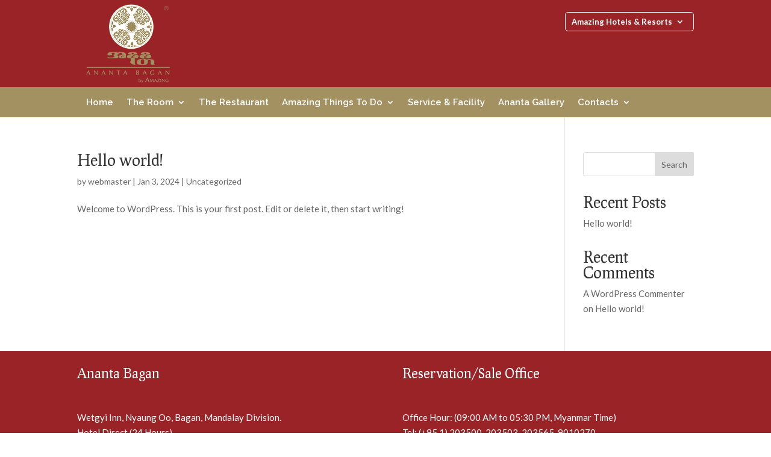

--- FILE ---
content_type: text/css
request_url: https://anantabagan.com/wp-content/themes/ChildDivi/style.css?ver=4.23.2
body_size: 1119
content:
/*
Theme Name:     Child Divi Theme 
Description:    Child Divi Theme
Author:         WNT
Template:       Divi
*/

@import url("../Divi/style.css");


.hgl {
    opacity: 0.7;
}

.hgl:hover {
    opacity: 1;
}

.et_pb_column_4_4 .gal .et_pb_grid_item{
	
	width: 23.875% !important;
    margin-right: 0.5% !important;
}

@media (max-width: 767px){
	.et_pb_column_4_4 .gal .et_pb_grid_item{
	
	width: 100% !important;
    margin-right: 0.5% !important;
}

}

.sub-menu li{
	padding:0px !important;
	
}

.sub-menu li a{
width:240px !important;
font-size:12px !important;
}

 ul.sub-menu li a:hover{
	background: #5d0303;
    color: #ffcf01 !important;
}

.sub-menu li.current-menu-item a{
	background: #1d2024;
    color: #afbac4;
}

.cot input[type=text], .cot input[type=email]{
    padding: 7px;
    margin-bottom: 15px;
    width:100%;
}

.cot select,.cot input[type=date]{
    padding: 6px;
    margin-bottom: 15px;
}

.cot textarea{
    width:100%;
}

.cot input[type=submit]{
     padding: 7px 17px;
    font-size: 14px;
    border-radius: 3px;
    box-shadow: none;
    border-color: #e1e1e1; 
}

@media only screen and (max-width: 840px) {
table.responsive {
margin-bottom: 0;
overflow: hidden;
overflow-x: scroll;
display: block;
white-space: nowrap;
}
}

